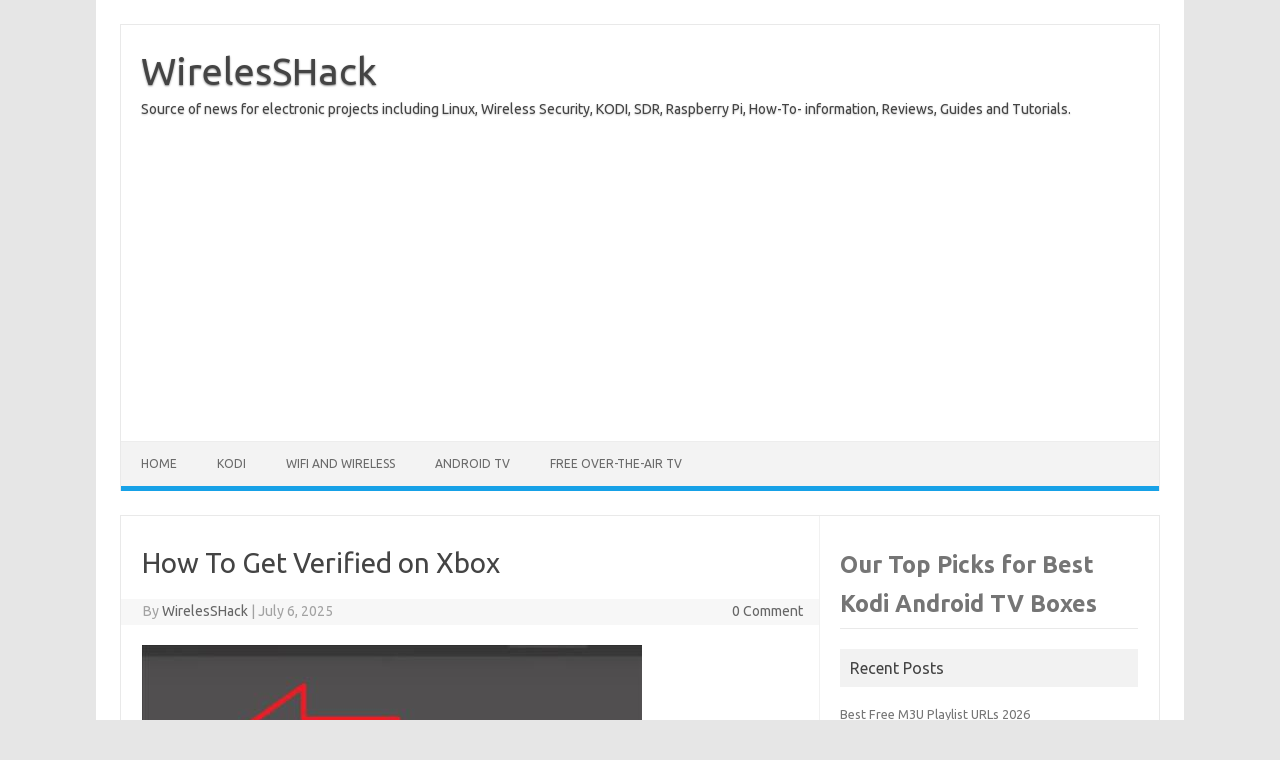

--- FILE ---
content_type: text/html; charset=UTF-8
request_url: https://www.wirelesshack.org/how-to-get-verified-on-xbox.html
body_size: 9938
content:
<!DOCTYPE html>
<!--[if IE 7]>
<html class="ie ie7" lang="en-US">
<![endif]-->
<!--[if IE 8]>
<html class="ie ie8" lang="en-US">
<![endif]-->
<!--[if !(IE 7) | !(IE 8)  ]><!-->
<html lang="en-US">
<!--<![endif]-->
<head>
<meta charset="UTF-8">
<meta name="viewport" content="width=device-width, initial-scale=1">
<link rel="profile" href="http://gmpg.org/xfn/11">
<link rel="pingback" href="https://www.wirelesshack.org/xmlrpc.php" />
<!--[if lt IE 9]>
<script src="https://www.wirelesshack.org/wp-content/themes/iconic-one/js/html5.js" type="text/javascript"></script>
<![endif]-->
<title>How To Get Verified on Xbox &#8211; WirelesSHack</title>
<meta name='robots' content='max-image-preview:large' />
	<style>img:is([sizes="auto" i], [sizes^="auto," i]) { contain-intrinsic-size: 3000px 1500px }</style>
	<link rel='dns-prefetch' href='//fonts.googleapis.com' />
<link rel="alternate" type="application/rss+xml" title="WirelesSHack &raquo; Feed" href="https://www.wirelesshack.org/feed" />
<link rel="alternate" type="application/rss+xml" title="WirelesSHack &raquo; Comments Feed" href="https://www.wirelesshack.org/comments/feed" />
<link rel="alternate" type="application/rss+xml" title="WirelesSHack &raquo; How To Get Verified on Xbox Comments Feed" href="https://www.wirelesshack.org/how-to-get-verified-on-xbox.html/feed" />
<script type="text/javascript">
/* <![CDATA[ */
window._wpemojiSettings = {"baseUrl":"https:\/\/s.w.org\/images\/core\/emoji\/16.0.1\/72x72\/","ext":".png","svgUrl":"https:\/\/s.w.org\/images\/core\/emoji\/16.0.1\/svg\/","svgExt":".svg","source":{"concatemoji":"https:\/\/www.wirelesshack.org\/wp-includes\/js\/wp-emoji-release.min.js?ver=40738ec1a5c80f0f633db124bf692da1"}};
/*! This file is auto-generated */
!function(s,n){var o,i,e;function c(e){try{var t={supportTests:e,timestamp:(new Date).valueOf()};sessionStorage.setItem(o,JSON.stringify(t))}catch(e){}}function p(e,t,n){e.clearRect(0,0,e.canvas.width,e.canvas.height),e.fillText(t,0,0);var t=new Uint32Array(e.getImageData(0,0,e.canvas.width,e.canvas.height).data),a=(e.clearRect(0,0,e.canvas.width,e.canvas.height),e.fillText(n,0,0),new Uint32Array(e.getImageData(0,0,e.canvas.width,e.canvas.height).data));return t.every(function(e,t){return e===a[t]})}function u(e,t){e.clearRect(0,0,e.canvas.width,e.canvas.height),e.fillText(t,0,0);for(var n=e.getImageData(16,16,1,1),a=0;a<n.data.length;a++)if(0!==n.data[a])return!1;return!0}function f(e,t,n,a){switch(t){case"flag":return n(e,"\ud83c\udff3\ufe0f\u200d\u26a7\ufe0f","\ud83c\udff3\ufe0f\u200b\u26a7\ufe0f")?!1:!n(e,"\ud83c\udde8\ud83c\uddf6","\ud83c\udde8\u200b\ud83c\uddf6")&&!n(e,"\ud83c\udff4\udb40\udc67\udb40\udc62\udb40\udc65\udb40\udc6e\udb40\udc67\udb40\udc7f","\ud83c\udff4\u200b\udb40\udc67\u200b\udb40\udc62\u200b\udb40\udc65\u200b\udb40\udc6e\u200b\udb40\udc67\u200b\udb40\udc7f");case"emoji":return!a(e,"\ud83e\udedf")}return!1}function g(e,t,n,a){var r="undefined"!=typeof WorkerGlobalScope&&self instanceof WorkerGlobalScope?new OffscreenCanvas(300,150):s.createElement("canvas"),o=r.getContext("2d",{willReadFrequently:!0}),i=(o.textBaseline="top",o.font="600 32px Arial",{});return e.forEach(function(e){i[e]=t(o,e,n,a)}),i}function t(e){var t=s.createElement("script");t.src=e,t.defer=!0,s.head.appendChild(t)}"undefined"!=typeof Promise&&(o="wpEmojiSettingsSupports",i=["flag","emoji"],n.supports={everything:!0,everythingExceptFlag:!0},e=new Promise(function(e){s.addEventListener("DOMContentLoaded",e,{once:!0})}),new Promise(function(t){var n=function(){try{var e=JSON.parse(sessionStorage.getItem(o));if("object"==typeof e&&"number"==typeof e.timestamp&&(new Date).valueOf()<e.timestamp+604800&&"object"==typeof e.supportTests)return e.supportTests}catch(e){}return null}();if(!n){if("undefined"!=typeof Worker&&"undefined"!=typeof OffscreenCanvas&&"undefined"!=typeof URL&&URL.createObjectURL&&"undefined"!=typeof Blob)try{var e="postMessage("+g.toString()+"("+[JSON.stringify(i),f.toString(),p.toString(),u.toString()].join(",")+"));",a=new Blob([e],{type:"text/javascript"}),r=new Worker(URL.createObjectURL(a),{name:"wpTestEmojiSupports"});return void(r.onmessage=function(e){c(n=e.data),r.terminate(),t(n)})}catch(e){}c(n=g(i,f,p,u))}t(n)}).then(function(e){for(var t in e)n.supports[t]=e[t],n.supports.everything=n.supports.everything&&n.supports[t],"flag"!==t&&(n.supports.everythingExceptFlag=n.supports.everythingExceptFlag&&n.supports[t]);n.supports.everythingExceptFlag=n.supports.everythingExceptFlag&&!n.supports.flag,n.DOMReady=!1,n.readyCallback=function(){n.DOMReady=!0}}).then(function(){return e}).then(function(){var e;n.supports.everything||(n.readyCallback(),(e=n.source||{}).concatemoji?t(e.concatemoji):e.wpemoji&&e.twemoji&&(t(e.twemoji),t(e.wpemoji)))}))}((window,document),window._wpemojiSettings);
/* ]]> */
</script>
<style id='wp-emoji-styles-inline-css' type='text/css'>

	img.wp-smiley, img.emoji {
		display: inline !important;
		border: none !important;
		box-shadow: none !important;
		height: 1em !important;
		width: 1em !important;
		margin: 0 0.07em !important;
		vertical-align: -0.1em !important;
		background: none !important;
		padding: 0 !important;
	}
</style>
<link rel='stylesheet' id='wp-block-library-css' href='https://www.wirelesshack.org/wp-includes/css/dist/block-library/style.min.css?ver=40738ec1a5c80f0f633db124bf692da1' type='text/css' media='all' />
<style id='classic-theme-styles-inline-css' type='text/css'>
/*! This file is auto-generated */
.wp-block-button__link{color:#fff;background-color:#32373c;border-radius:9999px;box-shadow:none;text-decoration:none;padding:calc(.667em + 2px) calc(1.333em + 2px);font-size:1.125em}.wp-block-file__button{background:#32373c;color:#fff;text-decoration:none}
</style>
<style id='global-styles-inline-css' type='text/css'>
:root{--wp--preset--aspect-ratio--square: 1;--wp--preset--aspect-ratio--4-3: 4/3;--wp--preset--aspect-ratio--3-4: 3/4;--wp--preset--aspect-ratio--3-2: 3/2;--wp--preset--aspect-ratio--2-3: 2/3;--wp--preset--aspect-ratio--16-9: 16/9;--wp--preset--aspect-ratio--9-16: 9/16;--wp--preset--color--black: #000000;--wp--preset--color--cyan-bluish-gray: #abb8c3;--wp--preset--color--white: #ffffff;--wp--preset--color--pale-pink: #f78da7;--wp--preset--color--vivid-red: #cf2e2e;--wp--preset--color--luminous-vivid-orange: #ff6900;--wp--preset--color--luminous-vivid-amber: #fcb900;--wp--preset--color--light-green-cyan: #7bdcb5;--wp--preset--color--vivid-green-cyan: #00d084;--wp--preset--color--pale-cyan-blue: #8ed1fc;--wp--preset--color--vivid-cyan-blue: #0693e3;--wp--preset--color--vivid-purple: #9b51e0;--wp--preset--gradient--vivid-cyan-blue-to-vivid-purple: linear-gradient(135deg,rgba(6,147,227,1) 0%,rgb(155,81,224) 100%);--wp--preset--gradient--light-green-cyan-to-vivid-green-cyan: linear-gradient(135deg,rgb(122,220,180) 0%,rgb(0,208,130) 100%);--wp--preset--gradient--luminous-vivid-amber-to-luminous-vivid-orange: linear-gradient(135deg,rgba(252,185,0,1) 0%,rgba(255,105,0,1) 100%);--wp--preset--gradient--luminous-vivid-orange-to-vivid-red: linear-gradient(135deg,rgba(255,105,0,1) 0%,rgb(207,46,46) 100%);--wp--preset--gradient--very-light-gray-to-cyan-bluish-gray: linear-gradient(135deg,rgb(238,238,238) 0%,rgb(169,184,195) 100%);--wp--preset--gradient--cool-to-warm-spectrum: linear-gradient(135deg,rgb(74,234,220) 0%,rgb(151,120,209) 20%,rgb(207,42,186) 40%,rgb(238,44,130) 60%,rgb(251,105,98) 80%,rgb(254,248,76) 100%);--wp--preset--gradient--blush-light-purple: linear-gradient(135deg,rgb(255,206,236) 0%,rgb(152,150,240) 100%);--wp--preset--gradient--blush-bordeaux: linear-gradient(135deg,rgb(254,205,165) 0%,rgb(254,45,45) 50%,rgb(107,0,62) 100%);--wp--preset--gradient--luminous-dusk: linear-gradient(135deg,rgb(255,203,112) 0%,rgb(199,81,192) 50%,rgb(65,88,208) 100%);--wp--preset--gradient--pale-ocean: linear-gradient(135deg,rgb(255,245,203) 0%,rgb(182,227,212) 50%,rgb(51,167,181) 100%);--wp--preset--gradient--electric-grass: linear-gradient(135deg,rgb(202,248,128) 0%,rgb(113,206,126) 100%);--wp--preset--gradient--midnight: linear-gradient(135deg,rgb(2,3,129) 0%,rgb(40,116,252) 100%);--wp--preset--font-size--small: 13px;--wp--preset--font-size--medium: 20px;--wp--preset--font-size--large: 36px;--wp--preset--font-size--x-large: 42px;--wp--preset--spacing--20: 0.44rem;--wp--preset--spacing--30: 0.67rem;--wp--preset--spacing--40: 1rem;--wp--preset--spacing--50: 1.5rem;--wp--preset--spacing--60: 2.25rem;--wp--preset--spacing--70: 3.38rem;--wp--preset--spacing--80: 5.06rem;--wp--preset--shadow--natural: 6px 6px 9px rgba(0, 0, 0, 0.2);--wp--preset--shadow--deep: 12px 12px 50px rgba(0, 0, 0, 0.4);--wp--preset--shadow--sharp: 6px 6px 0px rgba(0, 0, 0, 0.2);--wp--preset--shadow--outlined: 6px 6px 0px -3px rgba(255, 255, 255, 1), 6px 6px rgba(0, 0, 0, 1);--wp--preset--shadow--crisp: 6px 6px 0px rgba(0, 0, 0, 1);}:where(.is-layout-flex){gap: 0.5em;}:where(.is-layout-grid){gap: 0.5em;}body .is-layout-flex{display: flex;}.is-layout-flex{flex-wrap: wrap;align-items: center;}.is-layout-flex > :is(*, div){margin: 0;}body .is-layout-grid{display: grid;}.is-layout-grid > :is(*, div){margin: 0;}:where(.wp-block-columns.is-layout-flex){gap: 2em;}:where(.wp-block-columns.is-layout-grid){gap: 2em;}:where(.wp-block-post-template.is-layout-flex){gap: 1.25em;}:where(.wp-block-post-template.is-layout-grid){gap: 1.25em;}.has-black-color{color: var(--wp--preset--color--black) !important;}.has-cyan-bluish-gray-color{color: var(--wp--preset--color--cyan-bluish-gray) !important;}.has-white-color{color: var(--wp--preset--color--white) !important;}.has-pale-pink-color{color: var(--wp--preset--color--pale-pink) !important;}.has-vivid-red-color{color: var(--wp--preset--color--vivid-red) !important;}.has-luminous-vivid-orange-color{color: var(--wp--preset--color--luminous-vivid-orange) !important;}.has-luminous-vivid-amber-color{color: var(--wp--preset--color--luminous-vivid-amber) !important;}.has-light-green-cyan-color{color: var(--wp--preset--color--light-green-cyan) !important;}.has-vivid-green-cyan-color{color: var(--wp--preset--color--vivid-green-cyan) !important;}.has-pale-cyan-blue-color{color: var(--wp--preset--color--pale-cyan-blue) !important;}.has-vivid-cyan-blue-color{color: var(--wp--preset--color--vivid-cyan-blue) !important;}.has-vivid-purple-color{color: var(--wp--preset--color--vivid-purple) !important;}.has-black-background-color{background-color: var(--wp--preset--color--black) !important;}.has-cyan-bluish-gray-background-color{background-color: var(--wp--preset--color--cyan-bluish-gray) !important;}.has-white-background-color{background-color: var(--wp--preset--color--white) !important;}.has-pale-pink-background-color{background-color: var(--wp--preset--color--pale-pink) !important;}.has-vivid-red-background-color{background-color: var(--wp--preset--color--vivid-red) !important;}.has-luminous-vivid-orange-background-color{background-color: var(--wp--preset--color--luminous-vivid-orange) !important;}.has-luminous-vivid-amber-background-color{background-color: var(--wp--preset--color--luminous-vivid-amber) !important;}.has-light-green-cyan-background-color{background-color: var(--wp--preset--color--light-green-cyan) !important;}.has-vivid-green-cyan-background-color{background-color: var(--wp--preset--color--vivid-green-cyan) !important;}.has-pale-cyan-blue-background-color{background-color: var(--wp--preset--color--pale-cyan-blue) !important;}.has-vivid-cyan-blue-background-color{background-color: var(--wp--preset--color--vivid-cyan-blue) !important;}.has-vivid-purple-background-color{background-color: var(--wp--preset--color--vivid-purple) !important;}.has-black-border-color{border-color: var(--wp--preset--color--black) !important;}.has-cyan-bluish-gray-border-color{border-color: var(--wp--preset--color--cyan-bluish-gray) !important;}.has-white-border-color{border-color: var(--wp--preset--color--white) !important;}.has-pale-pink-border-color{border-color: var(--wp--preset--color--pale-pink) !important;}.has-vivid-red-border-color{border-color: var(--wp--preset--color--vivid-red) !important;}.has-luminous-vivid-orange-border-color{border-color: var(--wp--preset--color--luminous-vivid-orange) !important;}.has-luminous-vivid-amber-border-color{border-color: var(--wp--preset--color--luminous-vivid-amber) !important;}.has-light-green-cyan-border-color{border-color: var(--wp--preset--color--light-green-cyan) !important;}.has-vivid-green-cyan-border-color{border-color: var(--wp--preset--color--vivid-green-cyan) !important;}.has-pale-cyan-blue-border-color{border-color: var(--wp--preset--color--pale-cyan-blue) !important;}.has-vivid-cyan-blue-border-color{border-color: var(--wp--preset--color--vivid-cyan-blue) !important;}.has-vivid-purple-border-color{border-color: var(--wp--preset--color--vivid-purple) !important;}.has-vivid-cyan-blue-to-vivid-purple-gradient-background{background: var(--wp--preset--gradient--vivid-cyan-blue-to-vivid-purple) !important;}.has-light-green-cyan-to-vivid-green-cyan-gradient-background{background: var(--wp--preset--gradient--light-green-cyan-to-vivid-green-cyan) !important;}.has-luminous-vivid-amber-to-luminous-vivid-orange-gradient-background{background: var(--wp--preset--gradient--luminous-vivid-amber-to-luminous-vivid-orange) !important;}.has-luminous-vivid-orange-to-vivid-red-gradient-background{background: var(--wp--preset--gradient--luminous-vivid-orange-to-vivid-red) !important;}.has-very-light-gray-to-cyan-bluish-gray-gradient-background{background: var(--wp--preset--gradient--very-light-gray-to-cyan-bluish-gray) !important;}.has-cool-to-warm-spectrum-gradient-background{background: var(--wp--preset--gradient--cool-to-warm-spectrum) !important;}.has-blush-light-purple-gradient-background{background: var(--wp--preset--gradient--blush-light-purple) !important;}.has-blush-bordeaux-gradient-background{background: var(--wp--preset--gradient--blush-bordeaux) !important;}.has-luminous-dusk-gradient-background{background: var(--wp--preset--gradient--luminous-dusk) !important;}.has-pale-ocean-gradient-background{background: var(--wp--preset--gradient--pale-ocean) !important;}.has-electric-grass-gradient-background{background: var(--wp--preset--gradient--electric-grass) !important;}.has-midnight-gradient-background{background: var(--wp--preset--gradient--midnight) !important;}.has-small-font-size{font-size: var(--wp--preset--font-size--small) !important;}.has-medium-font-size{font-size: var(--wp--preset--font-size--medium) !important;}.has-large-font-size{font-size: var(--wp--preset--font-size--large) !important;}.has-x-large-font-size{font-size: var(--wp--preset--font-size--x-large) !important;}
:where(.wp-block-post-template.is-layout-flex){gap: 1.25em;}:where(.wp-block-post-template.is-layout-grid){gap: 1.25em;}
:where(.wp-block-columns.is-layout-flex){gap: 2em;}:where(.wp-block-columns.is-layout-grid){gap: 2em;}
:root :where(.wp-block-pullquote){font-size: 1.5em;line-height: 1.6;}
</style>
<link rel='stylesheet' id='wp-components-css' href='https://www.wirelesshack.org/wp-includes/css/dist/components/style.min.css?ver=40738ec1a5c80f0f633db124bf692da1' type='text/css' media='all' />
<link rel='stylesheet' id='godaddy-styles-css' href='https://www.wirelesshack.org/wp-content/mu-plugins/vendor/wpex/godaddy-launch/includes/Dependencies/GoDaddy/Styles/build/latest.css?ver=2.0.2' type='text/css' media='all' />
<link rel='stylesheet' id='themonic-fonts-css' href='https://fonts.googleapis.com/css?family=Ubuntu%3A400%2C700&#038;subset=latin%2Clatin-ext' type='text/css' media='all' />
<link rel='stylesheet' id='themonic-style-css' href='https://www.wirelesshack.org/wp-content/themes/iconic-one/style.css?ver=2.4' type='text/css' media='all' />
<link rel='stylesheet' id='custom-style-css' href='https://www.wirelesshack.org/wp-content/themes/iconic-one/custom.css?ver=40738ec1a5c80f0f633db124bf692da1' type='text/css' media='all' />
<!--[if lt IE 9]>
<link rel='stylesheet' id='themonic-ie-css' href='https://www.wirelesshack.org/wp-content/themes/iconic-one/css/ie.css?ver=20130305' type='text/css' media='all' />
<![endif]-->
<link rel='stylesheet' id='tablepress-default-css' href='https://www.wirelesshack.org/wp-content/plugins/tablepress/css/build/default.css?ver=3.2.6' type='text/css' media='all' />
<link rel="https://api.w.org/" href="https://www.wirelesshack.org/wp-json/" /><link rel="alternate" title="JSON" type="application/json" href="https://www.wirelesshack.org/wp-json/wp/v2/posts/80385" /><link rel="EditURI" type="application/rsd+xml" title="RSD" href="https://www.wirelesshack.org/xmlrpc.php?rsd" />

<link rel="canonical" href="https://www.wirelesshack.org/how-to-get-verified-on-xbox.html" />
<link rel='shortlink' href='https://www.wirelesshack.org/?p=80385' />
<link rel="alternate" title="oEmbed (JSON)" type="application/json+oembed" href="https://www.wirelesshack.org/wp-json/oembed/1.0/embed?url=https%3A%2F%2Fwww.wirelesshack.org%2Fhow-to-get-verified-on-xbox.html" />
<link rel="alternate" title="oEmbed (XML)" type="text/xml+oembed" href="https://www.wirelesshack.org/wp-json/oembed/1.0/embed?url=https%3A%2F%2Fwww.wirelesshack.org%2Fhow-to-get-verified-on-xbox.html&#038;format=xml" />

		<!-- GA Google Analytics @ https://m0n.co/ga -->
		<script>
			(function(i,s,o,g,r,a,m){i['GoogleAnalyticsObject']=r;i[r]=i[r]||function(){
			(i[r].q=i[r].q||[]).push(arguments)},i[r].l=1*new Date();a=s.createElement(o),
			m=s.getElementsByTagName(o)[0];a.async=1;a.src=g;m.parentNode.insertBefore(a,m)
			})(window,document,'script','https://www.google-analytics.com/analytics.js','ga');
			ga('create', 'UA-38460669-3', 'auto');
			ga('send', 'pageview');
		</script>

			<script type="text/javascript">
			var _statcounter = _statcounter || [];
			_statcounter.push({"tags": {"author": "WirelesSHack"}});
		</script>
		</head>
<body class="wp-singular post-template-default single single-post postid-80385 single-format-standard wp-theme-iconic-one custom-font-enabled">
<div id="page" class="site">
	<a class="skip-link screen-reader-text" href="#main" title="Skip to content">Skip to content</a>
	<header id="masthead" class="site-header" role="banner">
					<div class="io-title-description">
			<a href="https://www.wirelesshack.org/" title="WirelesSHack" rel="home">WirelesSHack</a>
				<br .../> 
								 <div class="site-description">Source of news for electronic projects including Linux, Wireless Security, KODI, SDR, Raspberry Pi, How-To- information, Reviews, Guides and Tutorials.</div>
						</div>
			
		
		<nav id="site-navigation" class="themonic-nav" role="navigation">
		<button class="menu-toggle" aria-controls="menu-top" aria-expanded="false">Menu<label class="iomenu">
  <div class="iolines"></div>
  <div class="iolines"></div>
  <div class="iolines"></div>
</label></button>
			<ul id="menu-top" class="nav-menu"><li id="menu-item-719" class="menu-item menu-item-type-custom menu-item-object-custom menu-item-home menu-item-719"><a href="https://www.wirelesshack.org/">Home</a></li>
<li id="menu-item-3944" class="menu-item menu-item-type-custom menu-item-object-custom menu-item-3944"><a href="https://www.wirelesshack.org/category/kodi-media-center">KODI</a></li>
<li id="menu-item-7221" class="menu-item menu-item-type-taxonomy menu-item-object-category menu-item-7221"><a href="https://www.wirelesshack.org/category/wifi-adapter-reviews">WIFI and Wireless</a></li>
<li id="menu-item-19743" class="menu-item menu-item-type-taxonomy menu-item-object-category menu-item-19743"><a href="https://www.wirelesshack.org/category/android-tv">Android TV</a></li>
<li id="menu-item-59249" class="menu-item menu-item-type-taxonomy menu-item-object-category menu-item-59249"><a href="https://www.wirelesshack.org/category/free-over-the-air-tv">Free Over-The-Air TV</a></li>
</ul>		</nav><!-- #site-navigation -->
		<div class="clear"></div>
	</header><!-- #masthead -->
<div id="main" class="wrapper">	<div id="primary" class="site-content">
		<div id="content" role="main">

			
				
	<article id="post-80385" class="post-80385 post type-post status-publish format-standard has-post-thumbnail hentry category-how-to-tutorial">
				<header class="entry-header">
						<h1 class="entry-title">How To Get Verified on Xbox</h1>
									
		<div class="below-title-meta">
		<div class="adt">
		By        <span class="vcard author">
			<span class="fn"><a href="https://www.wirelesshack.org/author/wirelesshack" title="Posts by WirelesSHack" rel="author">WirelesSHack</a></span>
        </span>
        <span class="meta-sep">|</span> 
				
				<span class="date updated">July 6, 2025</span>
				 
        </div>
		<div class="adt-comment">
		<a class="link-comments" href="https://www.wirelesshack.org/how-to-get-verified-on-xbox.html#respond">0 Comment</a> 
        </div>       
		</div><!-- below title meta end -->
			
						
		</header><!-- .entry-header -->

							<div class="entry-content">
												<p><a href="https://www.wirelesshack.org/wp-content/uploads/2021/08/How-To-Get-Verified-on-Xbox.jpg"><img fetchpriority="high" decoding="async" src="https://www.wirelesshack.org/wp-content/uploads/2021/08/How-To-Get-Verified-on-Xbox.jpg" alt="How To Get Verified on Xbox" width="500" height="366" class="alignnone size-full wp-image-80396" srcset="https://www.wirelesshack.org/wp-content/uploads/2021/08/How-To-Get-Verified-on-Xbox.jpg 500w, https://www.wirelesshack.org/wp-content/uploads/2021/08/How-To-Get-Verified-on-Xbox-300x220.jpg 300w" sizes="(max-width: 500px) 100vw, 500px" /></a><font size="4">  </p>
<ul>
<li>Xbox has no official verification, but there is a workaround that can be done.</li>
<li>The workaround steps are easy, but it does require a PC.</li>
</ul>
<p>If you see a friend or another user on Xbox with a check mark, it looks like they are a verified user when there is no verified user option. </p>
<p>While it may look like they are verified, it actually is a work-around to make it seem that way. </p>
<p>There is no official Xbox verification but a trick/hack can be done to make it seem as though an account has been verified. </p>
<h2>   How Do You Get Verified on Xbox?   </h2>
<p>There is no official Xbox verification, but a simple workaround can be done to make it have a check mark next to the name.</p>
<p>To do this, a PC is used, and the Profile Name is edited on the main Microsoft Account page.  </p>
<p>Code is copied for an invisible empty character and check mark, to copy into the first and last name in the profile. </p>
<p>The code is not visible on a PC or smartphone but will be visible on the Xbox. </p>
<p>Once copied over, be sure to give 1-2 hours to update for other users to see the check mark. </p>
<h2>   Step #1: Have Invisible Character and Check Mark Code Ready to Be Copied  </h2>
<p>Two characters need to be ready to copy and paste into your Microsoft Account.</p>
<p>The invisible character can be copied from many websites.</p>
<p>The website <a rel="nofollow" href="https://emptycharacter.com/">https://emptycharacter.com/</a> is one option to copy the character.</p>
<p>The check mark can also be copied from another Xbox user that has the check mark style you like. </p>
<h2>   How to Copy the Xbox Verified Check Mark  </h2>
<ol>
<li>Go to <strong><a href="https://www.xbox.com/en-US">Xbox Website</a>&#8211;> My Xbox&#8211;> Friends</strong> and find a Friend with the check mark</li>
<p><a href="https://www.wirelesshack.org/wp-content/uploads/2021/08/How-To-Get-Verified-on-Xbox-Copy-Check-Mark.jpg"><img decoding="async" src="https://www.wirelesshack.org/wp-content/uploads/2021/08/How-To-Get-Verified-on-Xbox-Copy-Check-Mark.jpg" alt="How To Get Verified on Xbox Copy Check Mark" width="500" height="276" class="alignnone size-full wp-image-80400" srcset="https://www.wirelesshack.org/wp-content/uploads/2021/08/How-To-Get-Verified-on-Xbox-Copy-Check-Mark.jpg 500w, https://www.wirelesshack.org/wp-content/uploads/2021/08/How-To-Get-Verified-on-Xbox-Copy-Check-Mark-300x166.jpg 300w" sizes="(max-width: 500px) 100vw, 500px" /></a></p>
<li> On the Friends Page will be the check mark to copy which will be invisible on a PC or mobile phone.</li>
<p><a href="https://www.wirelesshack.org/wp-content/uploads/2021/08/How-To-Get-Verified-on-Xbox-Copy-Check-Mark-Step-3.jpg"><img decoding="async" src="https://www.wirelesshack.org/wp-content/uploads/2021/08/How-To-Get-Verified-on-Xbox-Copy-Check-Mark-Step-3.jpg" alt="How To Get Verified on Xbox Copy Check Mark Step 3" width="500" height="325" class="alignnone size-full wp-image-80402" srcset="https://www.wirelesshack.org/wp-content/uploads/2021/08/How-To-Get-Verified-on-Xbox-Copy-Check-Mark-Step-3.jpg 500w, https://www.wirelesshack.org/wp-content/uploads/2021/08/How-To-Get-Verified-on-Xbox-Copy-Check-Mark-Step-3-300x195.jpg 300w" sizes="(max-width: 500px) 100vw, 500px" /></a></p>
<li>Right click and <strong>Copy the empty box</strong> which has the code for the check mark. </li>
<p><a href="https://www.wirelesshack.org/wp-content/uploads/2021/08/How-To-Get-Verified-on-Xbox-Copy-Check-Mark-Step-22.jpg"><img loading="lazy" decoding="async" src="https://www.wirelesshack.org/wp-content/uploads/2021/08/How-To-Get-Verified-on-Xbox-Copy-Check-Mark-Step-22.jpg" alt="" width="500" height="313" class="alignnone size-full wp-image-80411" srcset="https://www.wirelesshack.org/wp-content/uploads/2021/08/How-To-Get-Verified-on-Xbox-Copy-Check-Mark-Step-22.jpg 500w, https://www.wirelesshack.org/wp-content/uploads/2021/08/How-To-Get-Verified-on-Xbox-Copy-Check-Mark-Step-22-300x188.jpg 300w" sizes="auto, (max-width: 500px) 100vw, 500px" /></a>
</ol>
<p><strong>How to Copy the Invisible Character </strong></p>
<ol>
<li> Go to a Website that has the Invisible Empty Character Code such as <a rel="nofollow" href="https://emptycharacter.com/">https://emptycharacter.com/</a> </li>
<li>Keep the page ready for when it is time to copy the code.</li>
</ol>
<p><font size="5"> <strong> How To Get Verified on Xbox  </strong> </font></p>
<ol>
<li>  Go to your <strong>Microsoft Account </strong></li>
<p><a href="https://www.wirelesshack.org/wp-content/uploads/2021/08/How-To-Get-Verified-on-Xbox-Step-1.jpg"><img loading="lazy" decoding="async" src="https://www.wirelesshack.org/wp-content/uploads/2021/08/How-To-Get-Verified-on-Xbox-Step-1.jpg" alt="How To Get Verified on Xbox Step 1" width="500" height="311" class="alignnone size-full wp-image-80391" srcset="https://www.wirelesshack.org/wp-content/uploads/2021/08/How-To-Get-Verified-on-Xbox-Step-1.jpg 500w, https://www.wirelesshack.org/wp-content/uploads/2021/08/How-To-Get-Verified-on-Xbox-Step-1-300x187.jpg 300w" sizes="auto, (max-width: 500px) 100vw, 500px" /></a></p>
<li>Go to <strong>Profile&#8211;>  Your Info</strong> and click on <strong>Edit Name</strong></li>
<p><a href="https://www.wirelesshack.org/wp-content/uploads/2021/08/How-To-Get-Verified-on-Xbox-Edit-Name.jpg"><img loading="lazy" decoding="async" src="https://www.wirelesshack.org/wp-content/uploads/2021/08/How-To-Get-Verified-on-Xbox-Edit-Name.jpg" alt="How To Get Verified on Xbox Edit Name" width="500" height="436" class="alignnone size-full wp-image-80398" srcset="https://www.wirelesshack.org/wp-content/uploads/2021/08/How-To-Get-Verified-on-Xbox-Edit-Name.jpg 500w, https://www.wirelesshack.org/wp-content/uploads/2021/08/How-To-Get-Verified-on-Xbox-Edit-Name-300x262.jpg 300w" sizes="auto, (max-width: 500px) 100vw, 500px" /></a></p>
<li>Paste the <strong>Invisible Character</strong> ‎‎in the <em>First Name Box</em> and the <strong>Invisible Check Mark</strong> in the <em>Last Name Box</em>. </li>
<p><a href="https://www.wirelesshack.org/wp-content/uploads/2021/08/How-To-Get-Verified-on-Xbox-Step-2.jpg"><img loading="lazy" decoding="async" src="https://www.wirelesshack.org/wp-content/uploads/2021/08/How-To-Get-Verified-on-Xbox-Step-2.jpg" alt="How To Get Verified on Xbox Step 2" width="500" height="254" class="alignnone size-full wp-image-80392" srcset="https://www.wirelesshack.org/wp-content/uploads/2021/08/How-To-Get-Verified-on-Xbox-Step-2.jpg 500w, https://www.wirelesshack.org/wp-content/uploads/2021/08/How-To-Get-Verified-on-Xbox-Step-2-300x152.jpg 300w" sizes="auto, (max-width: 500px) 100vw, 500px" /></a></p>
<li> Click Save and the profile will be created and look empty on a PC but will be visible when on the Xbox. </li>
<p><a href="https://www.wirelesshack.org/wp-content/uploads/2021/08/How-To-Get-Verified-on-Xbox-Step-3.jpg"><img loading="lazy" decoding="async" src="https://www.wirelesshack.org/wp-content/uploads/2021/08/How-To-Get-Verified-on-Xbox-Step-3.jpg" alt="How To Get Verified on Xbox Step 3" width="500" height="379" class="alignnone size-full wp-image-80395" srcset="https://www.wirelesshack.org/wp-content/uploads/2021/08/How-To-Get-Verified-on-Xbox-Step-3.jpg 500w, https://www.wirelesshack.org/wp-content/uploads/2021/08/How-To-Get-Verified-on-Xbox-Step-3-300x227.jpg 300w" sizes="auto, (max-width: 500px) 100vw, 500px" /></a></p>
<li> The check mark may take 1-2 hours to show up for other Xbox users. </li>
</ol>
<h2>What Does It Mean To Be Verified on the Xbox? </h2>
<p>Being verified on the Xbox is simply a workaround to make an account seem more legitimate.</p>
<p>Microsoft does not have an Xbox verification system, but it can be made to look that way with a clever setup.</p>
<p>When an account says that it is verified, the owner has used the workaround to make it seem to be verified when there is currently no such thing. </p>
<p><strong>Summary </strong><br />
Setting up an Xbox account to look verified is quick and easy to do but does require a work around.</p>
<p>While Xbox does not have an official verification process it can be made to look like it is with the check mark copy technique above. </p>
<p>The trick to making it look verified by copying invisible code into the profile first and last name in the Microsoft profile. </p>
<p>Be sure to have the pages open and ready to copy into the profile.</p>
<p>There are also different types of check marks being used so be sure to get the one you want before starting. </p>
<p>The code will be invisible on a PC or smartphone but will be visible on the Xbox.</p>
<p>Have you set up a verified Xbox account before? Let us know your thoughts below.<br />
</font><br />
&nbsp;<br />
<script async src="//pagead2.googlesyndication.com/pagead/js/adsbygoogle.js"></script><br />
<!-- New 2019 --><br />
<ins class="adsbygoogle"
     style="display:block"
     data-ad-client="ca-pub-7368647466379667"
     data-ad-slot="6776283220"
     data-ad-format="auto"
     data-full-width-responsive="true"></ins><br />
<script>
(adsbygoogle = window.adsbygoogle || []).push({});
</script><br />
&nbsp;  </p>
											</div><!-- .entry-content -->
		
	<footer class="entry-meta">
					<span>Category: <a href="https://www.wirelesshack.org/category/how-to-tutorial" rel="category tag">How To Tutorial</a></span>
								<span></span>
			
           						</footer><!-- .entry-meta -->
	</article><!-- #post -->
				<nav class="nav-single">
					<div class="assistive-text">Post navigation</div>
					<span class="nav-previous"><a href="https://www.wirelesshack.org/how-to-install-homelander-kodi-addon.html" rel="prev"><span class="meta-nav">&larr;</span> How To Install Homelander Kodi Addon</a></span>
					<span class="nav-next"><a href="https://www.wirelesshack.org/how-to-install-roku-kodi-addon.html" rel="next">How To Install Roku Kodi Addon <span class="meta-nav">&rarr;</span></a></span>
				</nav><!-- .nav-single -->

				
<div id="comments" class="comments-area">

	
	
		<div id="respond" class="comment-respond">
		<h3 id="reply-title" class="comment-reply-title">Leave a Reply <small><a rel="nofollow" id="cancel-comment-reply-link" href="/how-to-get-verified-on-xbox.html#respond" style="display:none;">Cancel reply</a></small></h3><form action="https://www.wirelesshack.org/wp-comments-post.php" method="post" id="commentform" class="comment-form"><p class="comment-notes"><span id="email-notes">Your email address will not be published.</span> <span class="required-field-message">Required fields are marked <span class="required">*</span></span></p><p class="comment-form-comment"><label for="comment">Comment <span class="required">*</span></label> <textarea id="comment" name="comment" cols="45" rows="8" maxlength="65525" required="required"></textarea></p><p class="comment-form-author"><label for="author">Name</label> <input id="author" name="author" type="text" value="" size="30" maxlength="245" autocomplete="name" /></p>
<p class="comment-form-email"><label for="email">Email</label> <input id="email" name="email" type="text" value="" size="30" maxlength="100" aria-describedby="email-notes" autocomplete="email" /></p>
<p class="comment-form-url"><label for="url">Website</label> <input id="url" name="url" type="text" value="" size="30" maxlength="200" autocomplete="url" /></p>
		<div hidden class="wpsec_captcha_wrapper">
			<div class="wpsec_captcha_image"></div>
			<label for="wpsec_captcha_answer">
			Type in the text displayed above			</label>
			<input type="text" class="wpsec_captcha_answer" name="wpsec_captcha_answer" value=""/>
		</div>
		<p class="form-submit"><input name="submit" type="submit" id="submit" class="submit" value="Post Comment" /> <input type='hidden' name='comment_post_ID' value='80385' id='comment_post_ID' />
<input type='hidden' name='comment_parent' id='comment_parent' value='0' />
</p><p style="display: none;"><input type="hidden" id="akismet_comment_nonce" name="akismet_comment_nonce" value="dc7086ae33" /></p><p style="display: none !important;" class="akismet-fields-container" data-prefix="ak_"><label>&#916;<textarea name="ak_hp_textarea" cols="45" rows="8" maxlength="100"></textarea></label><input type="hidden" id="ak_js_1" name="ak_js" value="68"/><script>document.getElementById( "ak_js_1" ).setAttribute( "value", ( new Date() ).getTime() );</script></p></form>	</div><!-- #respond -->
	
</div><!-- #comments .comments-area -->
			
		</div><!-- #content -->
	</div><!-- #primary -->


			<div id="secondary" class="widget-area" role="complementary">
			<aside id="custom_html-2" class="widget_text widget widget_custom_html"><div class="textwidget custom-html-widget"><font size="5"><strong>   <a href="https://www.wirelesshack.org/best-hardware-boxes-to-run-kodi-media-center.html">Our Top Picks for Best Kodi Android TV Boxes </a> </strong></font>

</div></aside>
		<aside id="recent-posts-2" class="widget widget_recent_entries">
		<p class="widget-title">Recent Posts</p>
		<ul>
											<li>
					<a href="https://www.wirelesshack.org/best-free-m3u-playlist-urls.html">Best Free M3U Playlist URLs 2026</a>
									</li>
											<li>
					<a href="https://www.wirelesshack.org/how-to-install-fen-light-am-kodi-addon.html">How to Install Fen Light AM Kodi Addon</a>
									</li>
											<li>
					<a href="https://www.wirelesshack.org/fixes-when-apex-keeps-crashing-pc.html">5 Causes and Fixes When Apex Keeps Crashing PC</a>
									</li>
											<li>
					<a href="https://www.wirelesshack.org/top-best-working-kodi-video-add-ons.html">Best Working Kodi Addons List January 2026 (With Poll)</a>
									</li>
											<li>
					<a href="https://www.wirelesshack.org/kodi-currently-down-extended-maintenance-downtime.html">Kodi Currently Down JAN 2026 Extended Maintenance Downtime</a>
									</li>
											<li>
					<a href="https://www.wirelesshack.org/top-sports-addons-for-kodi.html">Best Kodi Sports Addons January 2026 (With Poll)</a>
									</li>
											<li>
					<a href="https://www.wirelesshack.org/causes-an-fixes-for-a-playstation-ws-37337-3-error.html">Causes and Fixes for a PlayStation WS-37337-3 Error</a>
									</li>
											<li>
					<a href="https://www.wirelesshack.org/how-to-install-fen-22-kodi-addon.html">How To Install FEN or FEN Light Kodi Addon</a>
									</li>
											<li>
					<a href="https://www.wirelesshack.org/best-hardware-boxes-to-run-kodi-media-center.html">Our Picks for Best Android TV Boxes To Run Kodi Media Center</a>
									</li>
											<li>
					<a href="https://www.wirelesshack.org/how-to-install-jacktook-kodi-addon.html">How To Install Jacktook Kodi Addon (Advanced Users Only)</a>
									</li>
											<li>
					<a href="https://www.wirelesshack.org/top-best-kodi-live-tv-addons.html">Best Kodi Live TV Addons January 2026  (IPTV)</a>
									</li>
											<li>
					<a href="https://www.wirelesshack.org/how-to-install-shadow-kodi-add-on.html">How To Install Shadow Kodi Addon (Real Debrid)</a>
									</li>
											<li>
					<a href="https://www.wirelesshack.org/how-to-install-anti-mate-kodi-addon.html">How To Install Anti-Mate Kodi Addon</a>
									</li>
											<li>
					<a href="https://www.wirelesshack.org/how-to-install-dream-machine-kodi-addon.html">How to Install Dream Machine Kodi Addon</a>
									</li>
											<li>
					<a href="https://www.wirelesshack.org/how-to-install-vstream-french-kodi-addon.html">How to Install vStream French Kodi Addon</a>
									</li>
					</ul>

		</aside>		</div><!-- #secondary -->
		</div><!-- #main .wrapper -->
	<footer id="colophon" role="contentinfo">
		<div class="site-info">
		<div class="footercopy"><a rel="nofollow" href="https://www.wirelesshack.org/privacy-policy-for-www-wirelesshack-org.html"> <strong>-- Privacy Policy --</strong></a>

<a rel="nofollow" href="https://www.wirelesshack.org/about-us.html"> <strong> About Us </strong></a></div>
		<div class="footercredit">The owner of this website, wirelesshack.org, is a participant in the Amazon Services LLC Associates Program, an affiliate advertising program designed to provide a means for sites to earn advertising fees by advertising and linking www.wirelesshack.org to Amazon properties.</div>
		<div class="clear"></div>
		</div><!-- .site-info -->
		</footer><!-- #colophon -->
		<div class="site-wordpress">
				I
				</div><!-- .site-info -->
				<div class="clear"></div>
</div><!-- #page -->

<script type="speculationrules">
{"prefetch":[{"source":"document","where":{"and":[{"href_matches":"\/*"},{"not":{"href_matches":["\/wp-*.php","\/wp-admin\/*","\/wp-content\/uploads\/*","\/wp-content\/*","\/wp-content\/plugins\/*","\/wp-content\/themes\/iconic-one\/*","\/*\\?(.+)"]}},{"not":{"selector_matches":"a[rel~=\"nofollow\"]"}},{"not":{"selector_matches":".no-prefetch, .no-prefetch a"}}]},"eagerness":"conservative"}]}
</script>
		<!-- Start of StatCounter Code -->
		<script>
			<!--
			var sc_project=6986900;
			var sc_security="d78e0a09";
			var sc_invisible=1;
		</script>
        <script type="text/javascript" src="https://www.statcounter.com/counter/counter.js" async></script>
		<noscript><div class="statcounter"><a title="web analytics" href="https://statcounter.com/"><img class="statcounter" src="https://c.statcounter.com/6986900/0/d78e0a09/1/" alt="web analytics" /></a></div></noscript>
		<!-- End of StatCounter Code -->
		<script type="text/javascript" src="https://www.wirelesshack.org/wp-includes/js/comment-reply.min.js?ver=40738ec1a5c80f0f633db124bf692da1" id="comment-reply-js" async="async" data-wp-strategy="async"></script>
<script type="text/javascript" src="https://www.wirelesshack.org/wp-content/themes/iconic-one/js/selectnav.js?ver=1.0" id="themonic-mobile-navigation-js"></script>
<script type="text/javascript" src="https://captcha.wpsecurity.godaddy.com/api/v1/captcha/script?trigger=comment" id="wpsec_show_captcha-js"></script>
<script defer type="text/javascript" src="https://www.wirelesshack.org/wp-content/plugins/akismet/_inc/akismet-frontend.js?ver=1763040818" id="akismet-frontend-js"></script>
</body>
</html>

--- FILE ---
content_type: text/html; charset=utf-8
request_url: https://www.google.com/recaptcha/api2/aframe
body_size: 266
content:
<!DOCTYPE HTML><html><head><meta http-equiv="content-type" content="text/html; charset=UTF-8"></head><body><script nonce="gS5i8b3A1_w7vkEY_dm4SA">/** Anti-fraud and anti-abuse applications only. See google.com/recaptcha */ try{var clients={'sodar':'https://pagead2.googlesyndication.com/pagead/sodar?'};window.addEventListener("message",function(a){try{if(a.source===window.parent){var b=JSON.parse(a.data);var c=clients[b['id']];if(c){var d=document.createElement('img');d.src=c+b['params']+'&rc='+(localStorage.getItem("rc::a")?sessionStorage.getItem("rc::b"):"");window.document.body.appendChild(d);sessionStorage.setItem("rc::e",parseInt(sessionStorage.getItem("rc::e")||0)+1);localStorage.setItem("rc::h",'1768938003686');}}}catch(b){}});window.parent.postMessage("_grecaptcha_ready", "*");}catch(b){}</script></body></html>

--- FILE ---
content_type: text/plain
request_url: https://www.google-analytics.com/j/collect?v=1&_v=j102&a=735775921&t=pageview&_s=1&dl=https%3A%2F%2Fwww.wirelesshack.org%2Fhow-to-get-verified-on-xbox.html&ul=en-us%40posix&dt=How%20To%20Get%20Verified%20on%20Xbox%20%E2%80%93%20WirelesSHack&sr=1280x720&vp=1280x720&_u=IEBAAEABAAAAACAAI~&jid=257356348&gjid=1087128264&cid=1172511199.1768938003&tid=UA-38460669-3&_gid=918363240.1768938003&_r=1&_slc=1&z=83649797
body_size: -451
content:
2,cG-M72TC8QD1N